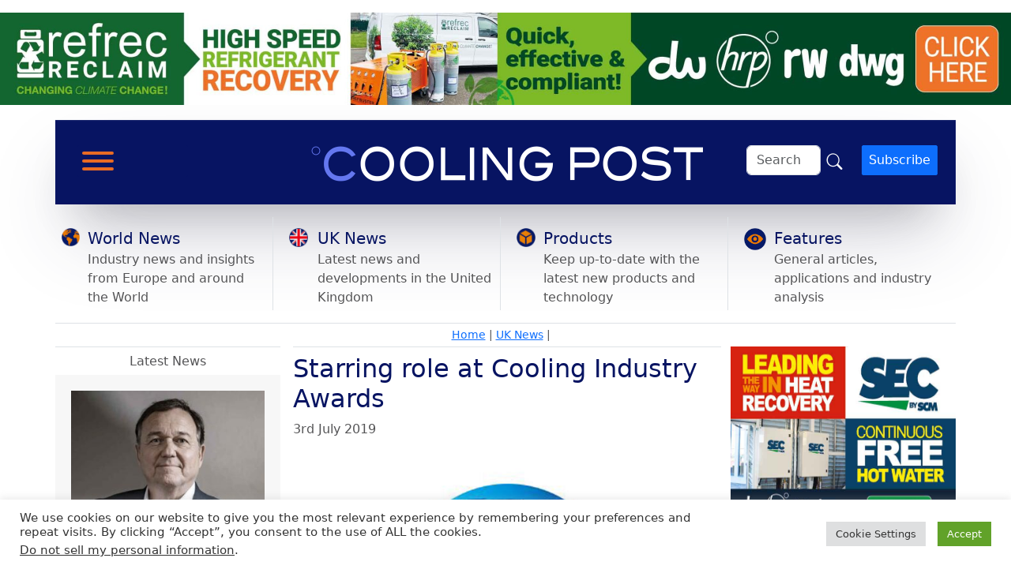

--- FILE ---
content_type: text/css
request_url: https://www.coolingpost.com/wp-content/plugins/taqyeem/style.css?ver=6.8.3
body_size: 1415
content:
/*
	Plugin Name: Taqyeem
	Plugin URI: http: //codecanyon.net/item/taqyeem-wordpress-review-plugin/4558799?ref=tielabs
	Description: WordPress Review Plugin -  adding lovely ratings and reviews to your posts, pages, and custom post types.
	Author: TieLabs
	Author URI: http: //tielabs.com/
	Version: 2.7.0
*/

/* Reviews Styles */
.review-box,
.review-box *{
	margin: 0;
	padding: 0;
	color: #ffffff;
	-webkit-box-sizing: border-box;
	   -moz-box-sizing: border-box;
	    -ms-box-sizing: border-box;
          box-sizing: border-box;
}

.review-box{
	margin: 20px 0;
	background-color: #eee;
	padding: 10px;
	color: #FFF;
	font-size: 12px;
}

#review-box br{
	display: none;
}

.review-bottom,
.taq-clear{
	clear: both;
}

#review-box h2.review-box-header{
	font-size: 20px;
	color: #FFF;
	margin-bottom: 2px;
	background: #2b2b2b;
	font-size: 22px;
	padding: 10px 8px;
	margin-bottom: 2px;
	font-weight: bold;
}

.review-item{
	margin-bottom: 2px;
	opacity: 1;
	-webkit-transition: all ease-in-out 0.2s;
	   -moz-transition: all ease-in-out 0.2s;
	     -o-transition: all ease-in-out 0.2s;
	        transition: all ease-in-out 0.2s;
}

#review-box .review-item h5{
	font-size: 12px;
	color: #FFF;
	position: relative;
	z-index: 2;
	line-height: 20px;
	margin-bottom: 0;
}

#review-box.review-percentage .review-item h5,
#review-box.review-percentage .review-item h5{
	line-height: 34px;
	padding: 0 8px;
}

.review-percentage .review-item span{
	position: relative;
	background: #3a3a3a;
	display: block;
	height: 34px;
}

.review-percentage .review-item span span{
	top: 0;
	position: absolute;
	background-color: #00a9b0;
	background-image: url(images/stripes.png);
	display: block;
	height: 34px;
}

.review-stars .review-item{
	background: #3a3a3a;
	margin-bottom: 2px;
	overflow: hidden;
	padding: 10px 8px;
}

#review-box.review-stars .review-item h5{
	float: left;
}

.review-stars .stars-large,
.review-stars .hearts-large,
.review-stars .thumbs-large{
	float: right;
}

.review-final-score .stars-large,
.review-final-score .hearts-large,
.review-final-score .thumbs-large{
	float: none !important;
	margin: 0 auto 10px;
}

.review-summary{
	background-color: #3a3a3a;
	overflow: hidden;
	position: relative;
	min-height: 85px;
}

.review-short-summary{
	padding: 10px;
	display: table-cell;
	vertical-align: top;
	padding-right: 122px;
}

.review-short-summary a{
	color: #ccc;
	text-decoration: underline;
}

.review-short-summary a: hover{
	color: #fff;
}

.review-final-score{
	background-color: #00a9b0;
	width: 112px;
	height: 1000px;
	position: absolute;
	right: 0;
	top: 0;
	text-align: center;
	color: #fff;
	padding: 10px 5px;
	border-color: #eee;
	border-style: solid;
	border-width: 0 0 0 2px;
}

.review-final-score .post-large-rate{
	margin-top: 5px;
}

#review-box .review-final-score h3{
	font-size: 44px;
	color: #FFF;
	font-weight: bold;
	margin: 0;
}

#review-box .review-final-score h3 span{
	font-size: 24px;
}

#review-box .review-final-score h4{
	margin: 0;
	font-size: 20px;
	color: #FFF;
}

.review-top{
	float: left;
	width: 60%;
	margin-right: 20px;
}

span.post-small-rate,
span.post-small-rate span,
span.post-large-rate,
span.post-large-rate span{
	-webkit-transition: 0 none;
	   -moz-transition: 0 none;
	    -ms-transition: 0 none;
	     -o-transition: 0 none;
	        transition: 0 none;
}

span.post-small-rate{
	width: 54px;
	display: block;
	height: 15px;
	background-position: left bottom;
	background-repeat: no-repeat;
}

span.post-small-rate span{
	width: 100%;
	display: block;
	height: 15px;
	background-position: left top;
	background-repeat: no-repeat;
	float: left;
}

span.stars-small,
span.stars-small span{
	background-image: url(images/stars-small.png);
}

span.hearts-small,
span.hearts-small span{
	background-image: url(images/hearts-small.png);
}

span.thumbs-small,
span.thumbs-small span{
	background-image: url(images/thumbs-small.png);
}

span.post-large-rate{
	width: 98px;
	display: block;
	height: 22px;
	background-position: left bottom;
	background-repeat: no-repeat;
}

span.post-large-rate span{
	width: 100%;
	display: block;
	height: 22px;
	background-position: left top;
	background-repeat: no-repeat;
	float: left;
}

span.stars-large,
span.stars-large span{
	background-image: url(images/stars-large.png);
}

span.hearts-large,
span.hearts-large span{
	background-image: url(images/hearts-large.png);
}

span.thumbs-large,
span.thumbs-large span{
	background-image: url(images/thumbs-large.png);
}

.post-single-rate{
	float: left;
	margin-right: 5px;
}

.user-rate-wrap{
	background: #2b2b2b;
	margin-top: 2px;
	padding: 10px 8px;
}

.user-rate{
	float: right;
	width: 98px;
}

.user-rate-wrap .user-rating-text{
	float: left;
}

ul.reviews-posts{
	list-style: none;
}

ul.reviews-posts li{
	overflow: hidden;
	margin-bottom: 10px;
}

ul.reviews-posts .review-thumbnail{
	float: left;
	margin-right: 10px;
}

ul.reviews-posts h3{
	margin-bottom: 5px;
	clear: none;
}

.taq-user-rate-active span.post-large-rate span{
	cursor: pointer;
}

.taq-load{
	background: url(images/ajax-loader.gif) no-repeat center;
	width: 98px;
	height: 22px;
	display: block;
}


/* RTL */
body.rtl .review-top{
	float: right;
	margin-right: 0;
	margin-left: 20px;
}

body.rtl .review-stars .stars-large,
body.rtl .review-stars .hearts-large,
body.rtl .review-stars .thumbs-large,
body.rtl .user-rate,
body.rtl .stars-large span,
body.rtl .hearts-large span,
body.rtl .thumbs-large span{
	float: left;
}

body.rtl #review-box.review-stars .review-item h5,
body.rtl .user-rate-wrap .user-rating-text{
	float: right;
}

body.rtl .review-final-score{
	border-width: 0 2px 0 0;
	right: auto;
	left: 0;
}

body.rtl .post-single-rate{
	float: right;
	margin-left: 5px;
	margin-right: 0;
}

body.rtl ul.reviews-posts .review-thumbnail{
	float: right;
	margin-left: 10px;
	margin-right: 0;
}

body.rtl .review-short-summary {
	padding-right: 10px;
	padding-left: 122px;
}


/* Responsive */
@media only screen and (max-width: 768px){
	.review-top, body.rtl .review-top {
		float: none;
		width: auto;
		margin-right: 0;
		margin-left: 0;
	}
}

@media only screen and (max-width: 480px){
	#review-box .review-final-score{
		width: auto;
		display: block;
		border-width: 0 0 2px 0;
		height: auto;
		position: relative;
	}

	#review-box .review-short-summary{
		padding: 10px;
	}

	#review-box .user-rate-wrap{
		text-align: center;
	}

	#review-box .user-rate{
		float: none;
		margin: 5px auto 0;
	}

	#review-box .user-rate-wrap .user-rating-text{
		float: none;
	}
}
